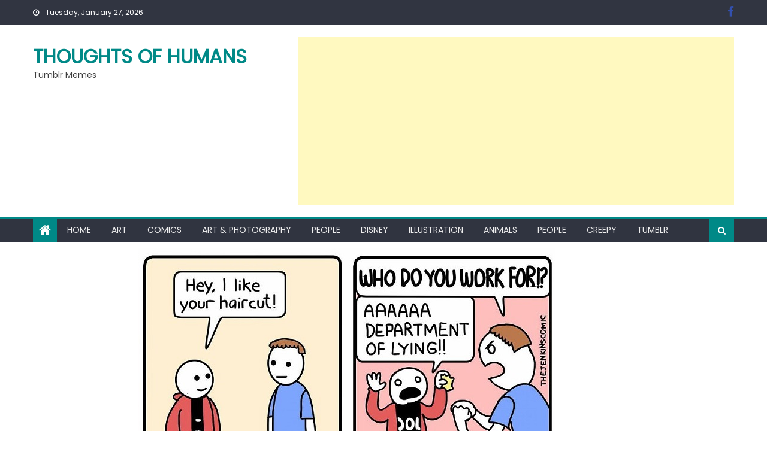

--- FILE ---
content_type: text/html; charset=utf-8
request_url: https://www.google.com/recaptcha/api2/aframe
body_size: 268
content:
<!DOCTYPE HTML><html><head><meta http-equiv="content-type" content="text/html; charset=UTF-8"></head><body><script nonce="okxgnesj3GWsA0zJjS_mjQ">/** Anti-fraud and anti-abuse applications only. See google.com/recaptcha */ try{var clients={'sodar':'https://pagead2.googlesyndication.com/pagead/sodar?'};window.addEventListener("message",function(a){try{if(a.source===window.parent){var b=JSON.parse(a.data);var c=clients[b['id']];if(c){var d=document.createElement('img');d.src=c+b['params']+'&rc='+(localStorage.getItem("rc::a")?sessionStorage.getItem("rc::b"):"");window.document.body.appendChild(d);sessionStorage.setItem("rc::e",parseInt(sessionStorage.getItem("rc::e")||0)+1);localStorage.setItem("rc::h",'1769555604243');}}}catch(b){}});window.parent.postMessage("_grecaptcha_ready", "*");}catch(b){}</script></body></html>

--- FILE ---
content_type: text/css
request_url: https://thoughtsofhumans.com/wp-content/themes/newspaper-lite/style.css?ver=1.0.7
body_size: 433
content:
/*
Theme Name:     thoughtsofhumans
Theme URI:      https://themecentury.com/downloads/newspaper-lite-free-wordpress-theme/
Author:         thoughtsofhumans
Author URI:     https://themecentury.com/
Description:    Newspaper Lite is a  responsive newsportal style Free WordPress theme and this theme is mainly applicable for online magazines, newspaper, publishing, personal blogs and any kind of news sites. Widget base home page, multiple widget area, header layout, footer layout, Multiple layout of widget and many more. Please check demo on https://demo.themecentury.com/wpthemes/newspaper-lite/ and check https://docs.themecentury.com/products/newspaper-lite/ for docs.
Version:        1.0.7
Tested up to: 	5.6
Requires PHP: 	5.3
License:        GNU General Public License v3 or later
License URI:    http://www.gnu.org/licenses/gpl-3.0.html
Text Domain:    newspaper-lite
Tags:           news, grid-layout, custom-colors, one-column, two-columns, three-columns, left-sidebar, right-sidebar, featured-images, footer-widgets, full-width-template, theme-options, translation-ready, rtl-language-support, custom-background, threaded-comments, custom-menu, custom-logo, post-formats, editor-style

This theme, like WordPress, is licensed under the GPL.

Newspaper Lite is based on Underscores http://underscores.me/, (C) 2012-2015 Automattic, Inc.
Underscores is distributed under the terms of the GNU GPL v3 or later.
*/

/*=============================================================================================
* --------------------------- Please do not write any code here ----------------------------- */
/*=============================================================================================*/
/*
 * Note: Please go to Appreance >> Customize >> Additional Code >> Additional CSS and Write css code there.
 * Warning: If you add any css code on this file than it's working file but when you update your theme all code will be replaced so please do not write any code here.
 * Need Support please visit our official website https://themecentury.com
 */
 